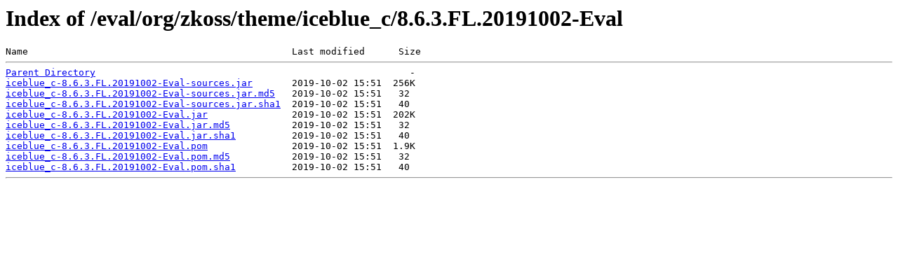

--- FILE ---
content_type: text/html;charset=UTF-8
request_url: https://mavensync.zkoss.org/eval/org/zkoss/theme/iceblue_c/8.6.3.FL.20191002-Eval/
body_size: 393
content:
<!DOCTYPE HTML PUBLIC "-//W3C//DTD HTML 3.2 Final//EN">
<html>
 <head>
  <title>Index of /eval/org/zkoss/theme/iceblue_c/8.6.3.FL.20191002-Eval</title>
 </head>
 <body>
<h1>Index of /eval/org/zkoss/theme/iceblue_c/8.6.3.FL.20191002-Eval</h1>
<pre>Name                                               Last modified      Size  <hr><a href="/eval/org/zkoss/theme/iceblue_c/">Parent Directory</a>                                                        -   
<a href="iceblue_c-8.6.3.FL.20191002-Eval-sources.jar">iceblue_c-8.6.3.FL.20191002-Eval-sources.jar</a>       2019-10-02 15:51  256K  
<a href="iceblue_c-8.6.3.FL.20191002-Eval-sources.jar.md5">iceblue_c-8.6.3.FL.20191002-Eval-sources.jar.md5</a>   2019-10-02 15:51   32   
<a href="iceblue_c-8.6.3.FL.20191002-Eval-sources.jar.sha1">iceblue_c-8.6.3.FL.20191002-Eval-sources.jar.sha1</a>  2019-10-02 15:51   40   
<a href="iceblue_c-8.6.3.FL.20191002-Eval.jar">iceblue_c-8.6.3.FL.20191002-Eval.jar</a>               2019-10-02 15:51  202K  
<a href="iceblue_c-8.6.3.FL.20191002-Eval.jar.md5">iceblue_c-8.6.3.FL.20191002-Eval.jar.md5</a>           2019-10-02 15:51   32   
<a href="iceblue_c-8.6.3.FL.20191002-Eval.jar.sha1">iceblue_c-8.6.3.FL.20191002-Eval.jar.sha1</a>          2019-10-02 15:51   40   
<a href="iceblue_c-8.6.3.FL.20191002-Eval.pom">iceblue_c-8.6.3.FL.20191002-Eval.pom</a>               2019-10-02 15:51  1.9K  
<a href="iceblue_c-8.6.3.FL.20191002-Eval.pom.md5">iceblue_c-8.6.3.FL.20191002-Eval.pom.md5</a>           2019-10-02 15:51   32   
<a href="iceblue_c-8.6.3.FL.20191002-Eval.pom.sha1">iceblue_c-8.6.3.FL.20191002-Eval.pom.sha1</a>          2019-10-02 15:51   40   
<hr></pre>
</body></html>
